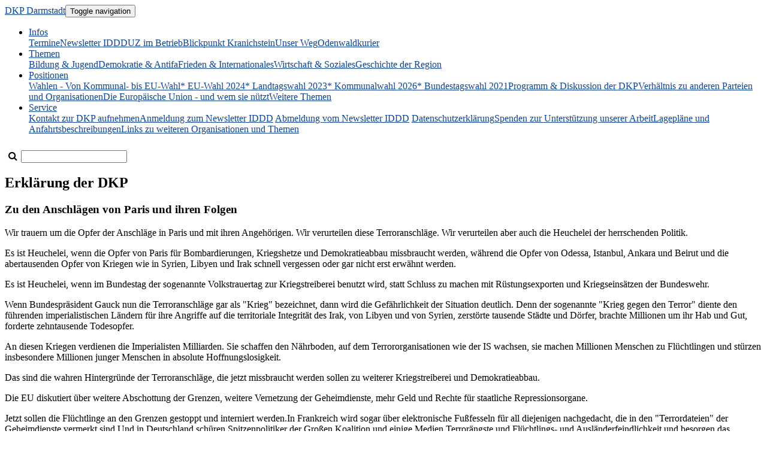

--- FILE ---
content_type: text/html
request_url: https://dkp-darmstadt.de/zeitung-iddd/iddd-2015-12-01.html
body_size: 4252
content:
<!DOCTYPE html>
<html data-bs-theme="light">
<head>
  <meta charset="utf-8">
  <meta name="viewport" content="width=device-width, initial-scale=1.0, shrink-to-fit=no">
  <title>Erklärung der DKP</title>
  <link rel="stylesheet" href="/assets/bootstrap/css/bootstrap.min.css">
  <link rel="stylesheet" href= 
  "https://cdnjs.cloudflare.com/ajax/libs/font-awesome/4.7.0/css/font-awesome.min.css">
  <link rel="stylesheet" href="/assets/css/styles.min.css">
  <link rel="stylesheet" href="/css/styles.css">
  <link rel="icon" sizes="32x32" href="/favicon.ico">
  <meta name="author" content="DKP Darmstadt">
  <meta name="categories" content="zeitung-iddd antifa frieden">
  <meta name="copyright" content="DKP Darmstadt">
  <meta name="description" content="Zu den Anschlägen von Paris und ihren Folgen">
  <meta name="event" content="">
  <meta name="keywords" content=
  "darmstadt,dkp,zeitung,demokratie,faschistisch,faschistische,npd,rassismus,repression,bundeswehr,frieden,imperialistisch,imperialistische,imperialistischen,irak,krieg,kriege,libyen,rüstung,terror,arbeitslosigkeit,arbeitslos,armut,asse">
  <meta name="robots" content="INDEX,FOLLOW">
</head>
<body>
  <!-- Start: Header Dark -->

  <div>
    <div class="header-dark">
      <nav class="navbar navbar-expand-md navigation-clean-search navbar-light">
        <div class="container">
          <a class="navbar-brand" title="Hauptseite" href="/index.html">DKP
          Darmstadt</a><button data-bs-toggle="collapse" class="navbar-toggler" data-bs-target=
          "#navcol-1"><span class="visually-hidden">Toggle navigation</span><span class= 
          "navbar-toggler-icon"></span></button>
          <div class="collapse navbar-collapse" id="navcol-1">
            <ul class="navbar-nav">
              <li class="nav-item dropdown">
                <a class="dropdown-toggle nav-link" aria-expanded="false" data-bs-toggle="dropdown"
                title="Zeitungen und Newsletter" href="/menu-infos.html">Infos</a>
                <div class="dropdown-menu">
                  <a class="dropdown-item" href="/veranstaltungen/index.html">Termine</a><a class= 
                  "dropdown-item" title="IDDD - Info der DKP im Kreis Darmstadt-Dieburg" href= 
                  "/zeitung-iddd/index.html">Newsletter IDDD</a><a class="dropdown-item" title=
                  "UZ im Betrieb - Betriebszeitung der DKP im Kreis Darmstadt-Dieburg" href= 
                  "/zeitung-uzib/index.html">UZ im Betrieb</a><a class="dropdown-item" title=
                  "Blickpunkt Kranichstein - Zeitung der DKP für Kranichstein" href= 
                  "/zeitung-blickpunkt-kranichstein/index.html">Blickpunkt
                  Kranichstein</a><a class="dropdown-item" title=
                  "Unser Weg - Zeitung der DKP Reinheim" href="http://www.dkp-reinheim.de/" target= 
                  "_blank">Unser Weg</a><a class="dropdown-item" title=
                  "Odenwaldkurier - Zeitung der DKP für den Odenwald" href= 
                  "/zeitung-odenwaldkurier/index.html">Odenwaldkurier</a>
                </div>
              </li>

              <li class="nav-item dropdown">
                <a class="dropdown-toggle nav-link" aria-expanded="false" data-bs-toggle="dropdown"
                title="Artikel zu verschiedenen Themen" href="/menu-themen.html">Themen</a>
                <div class="dropdown-menu">
                  <a class="dropdown-item" title="(Aus-)Bildung und Jugend" href= 
                  "/bildung-jugend/index.html">Bildung & Jugend</a><a class="dropdown-item" title=
                  "Demokratie und Antifaschismus" href="/antifa/index.html">Demokratie &
                  Antifa</a><a class="dropdown-item" title="Krieg und Frieden / Internationales"
                  href="/frieden/index.html">Frieden & Internationales</a><a class="dropdown-item"
                  title="Arbeit, Rente und Soziales" href="/soziales/index.html">Wirtschaft &
                  Soziales</a><a class="dropdown-item" title=
                  "Geschichte der Region - Was nicht in Vergessenheit geraten soll" href= 
                  "/geschichte/index.html">Geschichte der Region</a>
                </div>
              </li>

              <li class="nav-item dropdown">
                <a class="dropdown-toggle nav-link" aria-expanded="false" data-bs-toggle="dropdown"
                title="Unsere Programme und Positionen" href="/menu-positionen.html">Positionen</a>
                <div class="dropdown-menu">
                  <a class="dropdown-item" title="Forderungen und Infos der DKP zu Wahlen" href= 
                  "/programm-diskussion/wahlen.html">Wahlen - Von Kommunal- bis
                  EU-Wahl</a><a class="dropdown-item" href="/eu-wahl-2024/index.html">* EU-Wahl
                  2024</a><a class="dropdown-item" href="/landtagswahl-2023/index.html">*
                  Landtagswahl 2023</a><a class="dropdown-item" href=
                  "/kommunalwahl-2026/index.html">* Kommunalwahl 2026</a><a class="dropdown-item"
                  href="/bundestagswahl-2021/index.html">* Bundestagswahl 2021</a><a class= 
                  "dropdown-item" title="Diskussion und Programm der DKP" href= 
                  "/programm-diskussion/index.html">Programm & Diskussion der DKP</a><a class= 
                  "dropdown-item" title="Wie halten wir es z.B. mit der Linkspartei?" href= 
                  "/positionen-andere/index.html">Verhältnis zu anderen Parteien und
                  Organisationen</a><a class="dropdown-item" title=
                  "Ist die Europäische Union reformierbar?" href="/positionen-eu/index.html">Die
                  Europäische Union - und wem sie nützt</a><a class="dropdown-item" title=
                  "Was uns sonst noch so umtreibt" href="/positionen-weitere/index.html">Weitere
                  Themen</a>
                </div>
              </li>

              <li class="nav-item dropdown">
                <a class="dropdown-toggle nav-link" aria-expanded="false" data-bs-toggle="dropdown"
                title="Kontakt und Links" href="/menu-service.html">Service</a>
                <div class="dropdown-menu">
                  <a class="dropdown-item text-break" title="Kontakt via Telefon, Email oder Post"
                  href="/service/kontakt-aufnehmen.html">Kontakt zur DKP aufnehmen</a><a class= 
                  "dropdown-item" title="Wir verschicken gerne unseren Newsletter IDDD" href= 
                  "/service/newsletter-iddd-anmelden.php">Anmeldung zum Newsletter IDDD</a>
                  <a class="dropdown-item" title=
                  "Sie können unseren Newsletter IDDD jederzeit abmelden" href= 
                  "/service/newsletter-iddd-abmelden.php">Abmeldung vom Newsletter IDDD</a>
                  <a class="dropdown-item" title="Speicherung und Schutz Ihrer Daten" href= 
                  "/service/datenschutzerklaerung.html">Datenschutzerklärung</a><a class= 
                  "dropdown-item" title="Kleine und große Spenden sind willkommen" href= 
                  "/service/spenden.html">Spenden zur Unterstützung unserer Arbeit</a><a class= 
                  "dropdown-item" title="Anfahrt zu den Versammlungs- und Veranstaltungsorten"
                  href="/service/lageplaene.html">Lagepläne und Anfahrtsbeschreibungen</a><a class= 
                  "dropdown-item" title="Links zum Weiterlesen" href="/service/links.html">Links zu
                  weiteren Organisationen und Themen</a>
                </div>
              </li>
            </ul>

            <form method="get" action="http://www.google.de/search" target="_self">
              <div class="text-nowrap mb-3 form-group">
                <label class="form-label" for="search-field"><em class="fa fa-search" title=
                "Google-Suche" style="display: inline-block;"></em></label><input class= 
                "form-control search-field" type="search" id="search-field" title="Google-Suche"
                name="q" style="display: inline-block;margin: 10px 0px 0px 10px;"><input class= 
                "form-control" type="hidden" name="as_sitesearch" value="www.dkp-darmstadt.de">
              </div>
            </form>
          </div>
        </div>
      </nav>
      <!-- Start: main -->

      <section id="main">
        <div class="container hero">
          <div class="row">
            <div class="col-md-8 offset-md-2">
              <!-- Start: content -->

              <article id="content">
                <h2>Erklärung der DKP</h2>

                <h3>Zu den Anschlägen von Paris und ihren Folgen</h3>

                <p>Wir trauern um die Opfer der Anschläge in Paris und mit ihren Angehörigen. Wir
                verurteilen diese Terroranschläge. Wir verurteilen aber auch die Heuchelei der
                herrschenden Politik.</p>

                <p>Es ist Heuchelei, wenn die Opfer von Paris für Bombardierungen, Kriegshetze und
                Demokratieabbau missbraucht werden, während die Opfer von Odessa, Istanbul, Ankara
                und Beirut und die abertausenden Opfer von Kriegen wie in Syrien, Libyen und Irak
                schnell vergessen oder gar nicht erst erwähnt werden.</p>

                <p>Es ist Heuchelei, wenn im Bundestag der sogenannte Volkstrauertag zur
                Kriegstreiberei benutzt wird, statt Schluss zu machen mit Rüstungsexporten und
                Kriegseinsätzen der Bundeswehr.</p>

                <p>Wenn Bundespräsident Gauck nun die Terroranschläge gar als "Krieg" bezeichnet,
                dann wird die Gefährlichkeit der Situation deutlich. Denn der sogenannte "Krieg
                gegen den Terror" diente den führenden imperialistischen Ländern für ihre Angriffe
                auf die territoriale Integrität des Irak, von Libyen und von Syrien, zerstörte
                tausende Städte und Dörfer, brachte Millionen um ihr Hab und Gut, forderte
                zehntausende Todesopfer.</p>

                <p>An diesen Kriegen verdienen die Imperialisten Milliarden. Sie schaffen den
                Nährboden, auf dem Terrororganisationen wie der IS wachsen, sie machen Millionen
                Menschen zu Flüchtlingen und stürzen insbesondere Millionen junger Menschen in
                absolute Hoffnungslosigkeit.</p>

                <p>Das sind die wahren Hintergründe der Terroranschläge, die jetzt missbraucht
                werden sollen zu weiterer Kriegstreiberei und Demokratieabbau.</p>

                <p>Die EU diskutiert über weitere Abschottung der Grenzen, weitere Vernetzung der
                Geheimdienste, mehr Geld und Rechte für staatliche Repressionsorgane.</p>

                <p>Jetzt sollen die Flüchtlinge an den Grenzen gestoppt und interniert werden.In
                Frankreich wird sogar über elektronische Fußfesseln für all diejenigen nachgedacht,
                die in den "Terrordateien" der Geheimdienste vermerkt sind.Und in Deutschland
                schüren Spitzenpolitiker der Großen Koalition und einige Medien Terrorängste und
                Flüchtlings- und Ausländerfeindlichkeit und besorgen das Geschäft für Pegida, AfD,
                NPD und andere reaktionäre und offen faschistische Organisationen.</p>

                <p>Wir müssen deshalb den Herrschenden in unserem Land und in den anderen
                imperialistischen Staaten in die Arme fallen.</p>

                <p>Wir brauchen eine starke Friedensbewegung, wir brauchen einen Kampf gegen
                Demokratieabbau und Rassismus.</p>

                <p>Wir brauchen endlich energische Maßnahmen gegen Massenarbeitslosigkeit,
                Wohnungsnot und Altersarmut.</p>

                <p>Für Inländer und für Einwanderer.</p>

                <p><strong>Dafür müssen wir Kommunistinnen und Kommunisten auf die Straße.</strong>
                </p>
              </article>
              <!-- End: content -->
            </div>
          </div>
        </div>
      </section>
      <!-- End: main -->

      <div class="container">
        <footer>
          <p>DKP&nbsp;Darmstadt-Dieburg, Landgraf-Philipps-Anlage&nbsp;32, 64283&nbsp;Darmstadt,
          Tel.&nbsp;06151/788407</p>
        </footer>
      </div>
    </div>
  </div>
  <!-- End: Header Dark -->
  <script src="https://cdnjs.cloudflare.com/ajax/libs/jquery/3.7.0/jquery.min.js"></script> 
  <script src=
  "https://cdn.jsdelivr.net/npm/bootstrap@5.3.6/dist/js/bootstrap.bundle.min.js"></script>
</body>
</html>
